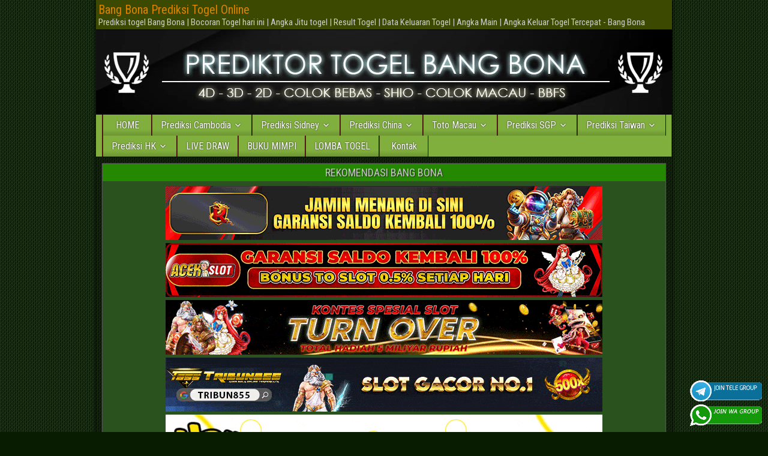

--- FILE ---
content_type: text/html; charset=UTF-8
request_url: https://badomensmerch.store/it/sedie-moderne/5437-nandy-VA.html
body_size: 12128
content:
<!DOCTYPE html>
<html lang="en-US">
<head>
<meta charset="UTF-8" />
<meta name="viewport" content="initial-scale=1.0" />
<meta name='robots' content='noindex, follow' />
<link rel="profile" href="https://gmpg.org/xfn/11" />
<link rel="pingback" href="https://badomensmerch.store/xmlrpc.php" />

	<!-- This site is optimized with the Yoast SEO plugin v26.8 - https://yoast.com/product/yoast-seo-wordpress/ -->
	<title>You searched for 5437 nandy VA - Bang Bona Prediksi Togel Online</title>
	<meta property="og:locale" content="en_US" />
	<meta property="og:type" content="article" />
	<meta property="og:title" content="You searched for 5437 nandy VA - Bang Bona Prediksi Togel Online" />
	<meta property="og:url" content="https://badomensmerch.store/search/5437 nandy VA/" />
	<meta property="og:site_name" content="Bang Bona Prediksi Togel Online" />
	<meta name="twitter:card" content="summary_large_image" />
	<meta name="twitter:title" content="You searched for 5437 nandy VA - Bang Bona Prediksi Togel Online" />
	<script type="application/ld+json" class="yoast-schema-graph">{"@context":"https://schema.org","@graph":[{"@type":["CollectionPage","SearchResultsPage"],"@id":"https://badomensmerch.store/?s=5437%20nandy%20VA","url":"https://badomensmerch.store/?s=5437%20nandy%20VA","name":"You searched for 5437 nandy VA - Bang Bona Prediksi Togel Online","isPartOf":{"@id":"https://badomensmerch.store/#website"},"breadcrumb":{"@id":"#breadcrumb"},"inLanguage":"en-US"},{"@type":"BreadcrumbList","@id":"#breadcrumb","itemListElement":[{"@type":"ListItem","position":1,"name":"Home","item":"https://badomensmerch.store/"},{"@type":"ListItem","position":2,"name":"You searched for 5437 nandy VA"}]},{"@type":"WebSite","@id":"https://badomensmerch.store/#website","url":"https://badomensmerch.store/","name":"Bang Bona Prediksi Togel Online","description":"Prediksi togel Bang Bona | Bocoran Togel hari ini | Angka Jitu togel | Result Togel | Data Keluaran Togel | Angka Main | Angka Keluar Togel Tercepat - Bang Bona","publisher":{"@id":"https://badomensmerch.store/#/schema/person/97bd5e53c595944f4c01f0daf279bf0c"},"potentialAction":[{"@type":"SearchAction","target":{"@type":"EntryPoint","urlTemplate":"https://badomensmerch.store/?s={search_term_string}"},"query-input":{"@type":"PropertyValueSpecification","valueRequired":true,"valueName":"search_term_string"}}],"inLanguage":"en-US"},{"@type":["Person","Organization"],"@id":"https://badomensmerch.store/#/schema/person/97bd5e53c595944f4c01f0daf279bf0c","name":"admin","image":{"@type":"ImageObject","inLanguage":"en-US","@id":"https://badomensmerch.store/#/schema/person/image/","url":"https://badomensmerch.store/wp-content/uploads/2022/02/fav-prediksi-bang-bona.jpg","contentUrl":"https://badomensmerch.store/wp-content/uploads/2022/02/fav-prediksi-bang-bona.jpg","width":150,"height":150,"caption":"admin"},"logo":{"@id":"https://badomensmerch.store/#/schema/person/image/"},"sameAs":["https://badomensmerch.store"]}]}</script>
	<!-- / Yoast SEO plugin. -->


<link rel='dns-prefetch' href='//fonts.googleapis.com' />
<link rel="alternate" type="application/rss+xml" title="Bang Bona Prediksi Togel Online &raquo; Feed" href="https://badomensmerch.store/feed/" />
<link rel="alternate" type="application/rss+xml" title="Bang Bona Prediksi Togel Online &raquo; Comments Feed" href="https://badomensmerch.store/comments/feed/" />
<link rel="alternate" type="application/rss+xml" title="Bang Bona Prediksi Togel Online &raquo; Search Results for &#8220;5437 nandy VA&#8221; Feed" href="https://badomensmerch.store/search/5437+nandy+VA/feed/rss2/" />
<style id='wp-img-auto-sizes-contain-inline-css' type='text/css'>
img:is([sizes=auto i],[sizes^="auto," i]){contain-intrinsic-size:3000px 1500px}
/*# sourceURL=wp-img-auto-sizes-contain-inline-css */
</style>

<style id='wp-emoji-styles-inline-css' type='text/css'>

	img.wp-smiley, img.emoji {
		display: inline !important;
		border: none !important;
		box-shadow: none !important;
		height: 1em !important;
		width: 1em !important;
		margin: 0 0.07em !important;
		vertical-align: -0.1em !important;
		background: none !important;
		padding: 0 !important;
	}
/*# sourceURL=wp-emoji-styles-inline-css */
</style>
<link rel='stylesheet' id='wp-block-library-css' href='https://badomensmerch.store/wp-includes/css/dist/block-library/style.min.css?ver=6.9' type='text/css' media='all' />
<style id='classic-theme-styles-inline-css' type='text/css'>
/*! This file is auto-generated */
.wp-block-button__link{color:#fff;background-color:#32373c;border-radius:9999px;box-shadow:none;text-decoration:none;padding:calc(.667em + 2px) calc(1.333em + 2px);font-size:1.125em}.wp-block-file__button{background:#32373c;color:#fff;text-decoration:none}
/*# sourceURL=/wp-includes/css/classic-themes.min.css */
</style>
<style id='global-styles-inline-css' type='text/css'>
:root{--wp--preset--aspect-ratio--square: 1;--wp--preset--aspect-ratio--4-3: 4/3;--wp--preset--aspect-ratio--3-4: 3/4;--wp--preset--aspect-ratio--3-2: 3/2;--wp--preset--aspect-ratio--2-3: 2/3;--wp--preset--aspect-ratio--16-9: 16/9;--wp--preset--aspect-ratio--9-16: 9/16;--wp--preset--color--black: #000000;--wp--preset--color--cyan-bluish-gray: #abb8c3;--wp--preset--color--white: #ffffff;--wp--preset--color--pale-pink: #f78da7;--wp--preset--color--vivid-red: #cf2e2e;--wp--preset--color--luminous-vivid-orange: #ff6900;--wp--preset--color--luminous-vivid-amber: #fcb900;--wp--preset--color--light-green-cyan: #7bdcb5;--wp--preset--color--vivid-green-cyan: #00d084;--wp--preset--color--pale-cyan-blue: #8ed1fc;--wp--preset--color--vivid-cyan-blue: #0693e3;--wp--preset--color--vivid-purple: #9b51e0;--wp--preset--gradient--vivid-cyan-blue-to-vivid-purple: linear-gradient(135deg,rgb(6,147,227) 0%,rgb(155,81,224) 100%);--wp--preset--gradient--light-green-cyan-to-vivid-green-cyan: linear-gradient(135deg,rgb(122,220,180) 0%,rgb(0,208,130) 100%);--wp--preset--gradient--luminous-vivid-amber-to-luminous-vivid-orange: linear-gradient(135deg,rgb(252,185,0) 0%,rgb(255,105,0) 100%);--wp--preset--gradient--luminous-vivid-orange-to-vivid-red: linear-gradient(135deg,rgb(255,105,0) 0%,rgb(207,46,46) 100%);--wp--preset--gradient--very-light-gray-to-cyan-bluish-gray: linear-gradient(135deg,rgb(238,238,238) 0%,rgb(169,184,195) 100%);--wp--preset--gradient--cool-to-warm-spectrum: linear-gradient(135deg,rgb(74,234,220) 0%,rgb(151,120,209) 20%,rgb(207,42,186) 40%,rgb(238,44,130) 60%,rgb(251,105,98) 80%,rgb(254,248,76) 100%);--wp--preset--gradient--blush-light-purple: linear-gradient(135deg,rgb(255,206,236) 0%,rgb(152,150,240) 100%);--wp--preset--gradient--blush-bordeaux: linear-gradient(135deg,rgb(254,205,165) 0%,rgb(254,45,45) 50%,rgb(107,0,62) 100%);--wp--preset--gradient--luminous-dusk: linear-gradient(135deg,rgb(255,203,112) 0%,rgb(199,81,192) 50%,rgb(65,88,208) 100%);--wp--preset--gradient--pale-ocean: linear-gradient(135deg,rgb(255,245,203) 0%,rgb(182,227,212) 50%,rgb(51,167,181) 100%);--wp--preset--gradient--electric-grass: linear-gradient(135deg,rgb(202,248,128) 0%,rgb(113,206,126) 100%);--wp--preset--gradient--midnight: linear-gradient(135deg,rgb(2,3,129) 0%,rgb(40,116,252) 100%);--wp--preset--font-size--small: 13px;--wp--preset--font-size--medium: 20px;--wp--preset--font-size--large: 36px;--wp--preset--font-size--x-large: 42px;--wp--preset--spacing--20: 0.44rem;--wp--preset--spacing--30: 0.67rem;--wp--preset--spacing--40: 1rem;--wp--preset--spacing--50: 1.5rem;--wp--preset--spacing--60: 2.25rem;--wp--preset--spacing--70: 3.38rem;--wp--preset--spacing--80: 5.06rem;--wp--preset--shadow--natural: 6px 6px 9px rgba(0, 0, 0, 0.2);--wp--preset--shadow--deep: 12px 12px 50px rgba(0, 0, 0, 0.4);--wp--preset--shadow--sharp: 6px 6px 0px rgba(0, 0, 0, 0.2);--wp--preset--shadow--outlined: 6px 6px 0px -3px rgb(255, 255, 255), 6px 6px rgb(0, 0, 0);--wp--preset--shadow--crisp: 6px 6px 0px rgb(0, 0, 0);}:where(.is-layout-flex){gap: 0.5em;}:where(.is-layout-grid){gap: 0.5em;}body .is-layout-flex{display: flex;}.is-layout-flex{flex-wrap: wrap;align-items: center;}.is-layout-flex > :is(*, div){margin: 0;}body .is-layout-grid{display: grid;}.is-layout-grid > :is(*, div){margin: 0;}:where(.wp-block-columns.is-layout-flex){gap: 2em;}:where(.wp-block-columns.is-layout-grid){gap: 2em;}:where(.wp-block-post-template.is-layout-flex){gap: 1.25em;}:where(.wp-block-post-template.is-layout-grid){gap: 1.25em;}.has-black-color{color: var(--wp--preset--color--black) !important;}.has-cyan-bluish-gray-color{color: var(--wp--preset--color--cyan-bluish-gray) !important;}.has-white-color{color: var(--wp--preset--color--white) !important;}.has-pale-pink-color{color: var(--wp--preset--color--pale-pink) !important;}.has-vivid-red-color{color: var(--wp--preset--color--vivid-red) !important;}.has-luminous-vivid-orange-color{color: var(--wp--preset--color--luminous-vivid-orange) !important;}.has-luminous-vivid-amber-color{color: var(--wp--preset--color--luminous-vivid-amber) !important;}.has-light-green-cyan-color{color: var(--wp--preset--color--light-green-cyan) !important;}.has-vivid-green-cyan-color{color: var(--wp--preset--color--vivid-green-cyan) !important;}.has-pale-cyan-blue-color{color: var(--wp--preset--color--pale-cyan-blue) !important;}.has-vivid-cyan-blue-color{color: var(--wp--preset--color--vivid-cyan-blue) !important;}.has-vivid-purple-color{color: var(--wp--preset--color--vivid-purple) !important;}.has-black-background-color{background-color: var(--wp--preset--color--black) !important;}.has-cyan-bluish-gray-background-color{background-color: var(--wp--preset--color--cyan-bluish-gray) !important;}.has-white-background-color{background-color: var(--wp--preset--color--white) !important;}.has-pale-pink-background-color{background-color: var(--wp--preset--color--pale-pink) !important;}.has-vivid-red-background-color{background-color: var(--wp--preset--color--vivid-red) !important;}.has-luminous-vivid-orange-background-color{background-color: var(--wp--preset--color--luminous-vivid-orange) !important;}.has-luminous-vivid-amber-background-color{background-color: var(--wp--preset--color--luminous-vivid-amber) !important;}.has-light-green-cyan-background-color{background-color: var(--wp--preset--color--light-green-cyan) !important;}.has-vivid-green-cyan-background-color{background-color: var(--wp--preset--color--vivid-green-cyan) !important;}.has-pale-cyan-blue-background-color{background-color: var(--wp--preset--color--pale-cyan-blue) !important;}.has-vivid-cyan-blue-background-color{background-color: var(--wp--preset--color--vivid-cyan-blue) !important;}.has-vivid-purple-background-color{background-color: var(--wp--preset--color--vivid-purple) !important;}.has-black-border-color{border-color: var(--wp--preset--color--black) !important;}.has-cyan-bluish-gray-border-color{border-color: var(--wp--preset--color--cyan-bluish-gray) !important;}.has-white-border-color{border-color: var(--wp--preset--color--white) !important;}.has-pale-pink-border-color{border-color: var(--wp--preset--color--pale-pink) !important;}.has-vivid-red-border-color{border-color: var(--wp--preset--color--vivid-red) !important;}.has-luminous-vivid-orange-border-color{border-color: var(--wp--preset--color--luminous-vivid-orange) !important;}.has-luminous-vivid-amber-border-color{border-color: var(--wp--preset--color--luminous-vivid-amber) !important;}.has-light-green-cyan-border-color{border-color: var(--wp--preset--color--light-green-cyan) !important;}.has-vivid-green-cyan-border-color{border-color: var(--wp--preset--color--vivid-green-cyan) !important;}.has-pale-cyan-blue-border-color{border-color: var(--wp--preset--color--pale-cyan-blue) !important;}.has-vivid-cyan-blue-border-color{border-color: var(--wp--preset--color--vivid-cyan-blue) !important;}.has-vivid-purple-border-color{border-color: var(--wp--preset--color--vivid-purple) !important;}.has-vivid-cyan-blue-to-vivid-purple-gradient-background{background: var(--wp--preset--gradient--vivid-cyan-blue-to-vivid-purple) !important;}.has-light-green-cyan-to-vivid-green-cyan-gradient-background{background: var(--wp--preset--gradient--light-green-cyan-to-vivid-green-cyan) !important;}.has-luminous-vivid-amber-to-luminous-vivid-orange-gradient-background{background: var(--wp--preset--gradient--luminous-vivid-amber-to-luminous-vivid-orange) !important;}.has-luminous-vivid-orange-to-vivid-red-gradient-background{background: var(--wp--preset--gradient--luminous-vivid-orange-to-vivid-red) !important;}.has-very-light-gray-to-cyan-bluish-gray-gradient-background{background: var(--wp--preset--gradient--very-light-gray-to-cyan-bluish-gray) !important;}.has-cool-to-warm-spectrum-gradient-background{background: var(--wp--preset--gradient--cool-to-warm-spectrum) !important;}.has-blush-light-purple-gradient-background{background: var(--wp--preset--gradient--blush-light-purple) !important;}.has-blush-bordeaux-gradient-background{background: var(--wp--preset--gradient--blush-bordeaux) !important;}.has-luminous-dusk-gradient-background{background: var(--wp--preset--gradient--luminous-dusk) !important;}.has-pale-ocean-gradient-background{background: var(--wp--preset--gradient--pale-ocean) !important;}.has-electric-grass-gradient-background{background: var(--wp--preset--gradient--electric-grass) !important;}.has-midnight-gradient-background{background: var(--wp--preset--gradient--midnight) !important;}.has-small-font-size{font-size: var(--wp--preset--font-size--small) !important;}.has-medium-font-size{font-size: var(--wp--preset--font-size--medium) !important;}.has-large-font-size{font-size: var(--wp--preset--font-size--large) !important;}.has-x-large-font-size{font-size: var(--wp--preset--font-size--x-large) !important;}
:where(.wp-block-post-template.is-layout-flex){gap: 1.25em;}:where(.wp-block-post-template.is-layout-grid){gap: 1.25em;}
:where(.wp-block-term-template.is-layout-flex){gap: 1.25em;}:where(.wp-block-term-template.is-layout-grid){gap: 1.25em;}
:where(.wp-block-columns.is-layout-flex){gap: 2em;}:where(.wp-block-columns.is-layout-grid){gap: 2em;}
:root :where(.wp-block-pullquote){font-size: 1.5em;line-height: 1.6;}
/*# sourceURL=global-styles-inline-css */
</style>
<link rel='stylesheet' id='ktzagcplugin-css' href='https://badomensmerch.store/wp-content/plugins/ktzagcplugin/public/css/ktzagcplugin-public.css?ver=1.0.0' type='text/css' media='all' />
<link rel='stylesheet' id='frontier-font-css' href='//fonts.googleapis.com/css?family=Roboto+Condensed%3A400%2C700%7CArimo%3A400%2C700&#038;ver=6.9' type='text/css' media='all' />
<link rel='stylesheet' id='genericons-css' href='https://badomensmerch.store/wp-content/themes/frontier/includes/genericons/genericons.css?ver=1.3.2' type='text/css' media='all' />
<link rel='stylesheet' id='frontier-main-css' href='https://badomensmerch.store/wp-content/themes/frontier/style.css?ver=1.3.2' type='text/css' media='all' />
<link rel='stylesheet' id='frontier-responsive-css' href='https://badomensmerch.store/wp-content/themes/frontier/responsive.css?ver=1.3.2' type='text/css' media='all' />
<script type="text/javascript" src="https://badomensmerch.store/wp-includes/js/jquery/jquery.min.js?ver=3.7.1" id="jquery-core-js"></script>
<script type="text/javascript" src="https://badomensmerch.store/wp-includes/js/jquery/jquery-migrate.min.js?ver=3.4.1" id="jquery-migrate-js"></script>
<link rel="https://api.w.org/" href="https://badomensmerch.store/wp-json/" /><link rel="EditURI" type="application/rsd+xml" title="RSD" href="https://badomensmerch.store/xmlrpc.php?rsd" />
<meta name="generator" content="WordPress 6.9" />
<meta name="description" content="5437 nandy VA" />
<meta name="keywords" content="5437,nandy,VA" />
<meta content="index,follow" name="robots" />
<meta content="2 days" name="revisit-after" />
<meta content="2 days" name="revisit" />
<meta content="never" name="expires" />
<meta content="always" name="revisit" />
<meta content="global" name="distribution" />
<meta content="general" name="rating" />
<meta content="true" name="MSSmartTagsPreventParsing" />
<meta content="index, follow" name="googlebot" />
<meta content="follow, all" name="Googlebot-Image" />
<meta content="follow, all" name="msnbot" />
<meta content="follow, all" name="Slurp"/>
<meta content="follow, all" name="ZyBorg"/>
<meta content="follow, all" name="Scooter"/>
<meta content="all" name="spiders"/>
<meta content="all" name="WEBCRAWLERS"/>
<meta content="no" http-equiv="imagetoolbar"/>
<meta content="no-cache" http-equiv="cache-control"/>
<meta content="no-cache" http-equiv="pragma"/>
<meta content="aeiwi, alexa, alltheWeb, altavista, aol netfind, anzwers, canada, directhit, euroseek, excite, overture, go, google, hotbot. infomak, kanoodle, lycos, mastersite, national directory, northern light, searchit, simplesearch, Websmostlinked, webtop, what-u-seek, aol, yahoo, webcrawler, infoseek, excite, magellan, looksmart, bing, cnet, googlebot" name="search engines" />
<link rel="canonical" content="https://badomensmerch.store/5437-nandy-VA.html" />
<meta property="og:url" content="https://badomensmerch.store/5437-nandy-VA.html" />
<meta property="og:type" content="article" />
<meta property="og:site_name" content="Bang Bona Prediksi Togel Online" />
<meta property="og:title" content="5437 nandy VA" />
<meta property="og:description" content="5437,nandy,VA" />

<meta property="Frontier Theme" content="1.3.2" />
<style type="text/css" media="screen">
	#container 	{width: 960px;}
	#header 	{min-height: 0px;}
	#content 	{width: 65%;}
	#sidebar-left 	{width: 35%;}
	#sidebar-right 	{width: 35%;}
</style>

<style type="text/css" media="screen">
	.page-template-page-cs-php #content, .page-template-page-sc-php #content {width: 65%;}
	.page-template-page-cs-php #sidebar-left, .page-template-page-sc-php #sidebar-left,
	.page-template-page-cs-php #sidebar-right, .page-template-page-sc-php #sidebar-right {width: 35%;}
	.page-template-page-scs-php #content {width: 50%;}
	.page-template-page-scs-php #sidebar-left {width: 25%;}
	.page-template-page-scs-php #sidebar-right {width: 25%;}
</style>

<style type="text/css" media="screen">
	#header {background-color:#FFFFFF;}
	#nav-main {background-color:#100049;}
	#nav-main .nav-main {border-left: 1px solid #000021; border-right: 1px solid #2e1e67;}
	#nav-main .nav-main > li, #nav-main .nav-main > ul > .page_item {border-left: 1px solid #2e1e67; border-right: 1px solid #000021;}
	#top-bar {background-color:#100049;}
	#bottom-bar {background-color:#222222;}
	#main {background-color:#F5F5F5;}
	.blog-view, .single-view, .author-info, .archive-info, .form-404 {background-color:#FFFFFF;}
	.blog-view.sticky {background-color:#FFDC8A;}
	.frontier-widget {background-color:#2434e5;}
	.blog-view, .comment-author-admin > .comment-body, .bypostauthor > .comment-body {border-top: 6px solid #2A5A8E;}
	.page-nav > *, .comment-nav > *, .author-info .title, .comment-reply-link, .widget-title,
	.widget_search .search-submit, .widget_calendar caption {background-color:#2A5A8E;}
	.genericon {color:#2A5A8E;}
	a {color:#0E4D7A;}
	a:hover {color:#00f9aa;}
</style>

<meta name="generator" content="Elementor 3.34.4; features: additional_custom_breakpoints; settings: css_print_method-external, google_font-enabled, font_display-swap">
			<style>
				.e-con.e-parent:nth-of-type(n+4):not(.e-lazyloaded):not(.e-no-lazyload),
				.e-con.e-parent:nth-of-type(n+4):not(.e-lazyloaded):not(.e-no-lazyload) * {
					background-image: none !important;
				}
				@media screen and (max-height: 1024px) {
					.e-con.e-parent:nth-of-type(n+3):not(.e-lazyloaded):not(.e-no-lazyload),
					.e-con.e-parent:nth-of-type(n+3):not(.e-lazyloaded):not(.e-no-lazyload) * {
						background-image: none !important;
					}
				}
				@media screen and (max-height: 640px) {
					.e-con.e-parent:nth-of-type(n+2):not(.e-lazyloaded):not(.e-no-lazyload),
					.e-con.e-parent:nth-of-type(n+2):not(.e-lazyloaded):not(.e-no-lazyload) * {
						background-image: none !important;
					}
				}
			</style>
			<style type="text/css" id="custom-background-css">
body.custom-background { background-color: #071c00; background-image: url("https://badomensmerch.store/wp-content/themes/frontier/images/honeycomb.png"); background-position: left top; background-size: auto; background-repeat: repeat; background-attachment: scroll; }
</style>
	<link rel="icon" href="https://badomensmerch.store/wp-content/uploads/2022/02/fav-prediksi-bang-bona-150x150.jpg" sizes="32x32" />
<link rel="icon" href="https://badomensmerch.store/wp-content/uploads/2022/02/fav-prediksi-bang-bona.jpg" sizes="192x192" />
<link rel="apple-touch-icon" href="https://badomensmerch.store/wp-content/uploads/2022/02/fav-prediksi-bang-bona.jpg" />
<meta name="msapplication-TileImage" content="https://badomensmerch.store/wp-content/uploads/2022/02/fav-prediksi-bang-bona.jpg" />

<!-- Custom CSS -->
<style type="text/css" media="screen">
#header {background-color:#3c4900;}
#nav-main {background-color:#80af3d;}
#nav-main .nav-main {border-left: 1px solid #3f0000; border-right: 1px solid #3c4900;}
#nav-main .nav-main > li, #nav-main .nav-main > ul > .page_item {border-left: 1px solid #3c4900; border-right: 1px solid #3f0000;}
#top-bar {background-color:#3c4900;}
#bottom-bar {background-color:#80af3d;}
#main {background-color:#2a521f;}
.blog-view, .single-view, .author-info, .archive-info, .form-404 {background-color:#2a521f;}
.blog-view.sticky {background-color:#FFDC8A;}
.frontier-widget {background-color:#2a521f;}
.blog-view, .comment-author-admin > .comment-body, .bypostauthor > .comment-body {border-top: 6px solid #248900;}
.page-nav > *, .comment-nav > *, .author-info .title, .comment-reply-link, .widget-title,
.widget_search .search-submit, .widget_calendar caption {background-color:#248900;}
.genericon {color:#248900;}
a {color:#00ffdc;}
a:hover {color:#00d307;}

.frontier-widget * {
    text-align: center;
    color:#c7c7c7;
}

.wp-block-calendar table caption, .wp-block-calendar table tbody {
    color: #c7c7c7;
}

.frontier-widget h2 {
    padding: 4px 8px;
    color: #fff;
    text-align: center;
    font-family: 'Roboto Condensed', Sans-serif;
    background-color:#057e06;
    border-radius:15px;
}

entry-title a {
    color: #00ffdc;
}
blockquote {
    background-color: #248900;
    border-left: 6px solid #4e0000;
    margin: 20px;
    padding: 10px 14px 2px;
    font-style: italic;
}
#comment-header, #respond, #no-comments, .comment-body {
    background-color: #248900;
    margin: 0 0 10px;
    padding: 8px;
    border: 1px solid #555;
    box-shadow: 0 0 2px #333;
}
th, td {
    border: 1px solid #fff;
    font-size: 14px;
    font-size: 0.875rem;
    color: azure;
}
th {
    padding: 8px 10px;
    background: #12a900;
}		
		
.entry-title a {
    color: #00ffdc;
}
h1 {
   color: green;
}
p {
   color: #ffffff;
}
h2 {
   color: white;
}
p {
   color: #ffffff;
}
h3 {
   color: white;
}
p {
   color: #ffffff;
}
h3 {
   color: white;
}
p {
   color: #ffffff;}
h4 {
   color: white;
}
p {
   color: #ffffff;
}
a:visited {
color:#1af221;
text-decoration:underline;
}
</style>
<!-- Custom CSS End -->

</head>

<body class="search search-no-results custom-background wp-theme-frontier elementor-default elementor-kit-67">
	
	
<div id="container" class="cf" itemscope itemtype="http://schema.org/SearchResultsPage">
	
			
		<div id="top-bar" class="cf">
			
			<div id="top-bar-info">
														<h1 id="site-title"><a href="https://badomensmerch.store/">Bang Bona Prediksi Togel Online</a></h1>				
									<h4 id="site-description">Prediksi togel Bang Bona | Bocoran Togel hari ini | Angka Jitu togel | Result Togel | Data Keluaran Togel | Angka Main | Angka Keluar Togel Tercepat - Bang Bona</h4>
							</div>

			
					</div>
	
			<div id="header" class="cf" itemscope itemtype="http://schema.org/WPHeader">
			
							<div id="header-logo">
					<a href="https://badomensmerch.store/"><img src="https://badomensmerch.store/wp-content/uploads/2024/02/header-prediksi-bang-bona.webp" alt="Bang Bona Prediksi Togel Online" /></a>
				</div>
			
			
					</div>
	
			
		<nav id="nav-main" class="cf drop" itemscope itemtype="http://schema.org/SiteNavigationElement">
			
							<a href="#" class="drop-toggle"><span class="genericon genericon-menu"></span></a>
			
			<ul id="menu-header" class="nav-main"><li id="menu-item-44" class="menu-item menu-item-type-custom menu-item-object-custom menu-item-44"><a href="/">HOME</a></li>
<li id="menu-item-751" class="menu-item menu-item-type-custom menu-item-object-custom menu-item-has-children menu-item-751"><a href="#">Prediksi Cambodia</a>
<ul class="sub-menu">
	<li id="menu-item-749" class="menu-item menu-item-type-taxonomy menu-item-object-category menu-item-749"><a href="https://badomensmerch.store/category/bang-bona-cambodia-senin/">Cambodia Senin</a></li>
	<li id="menu-item-748" class="menu-item menu-item-type-taxonomy menu-item-object-category menu-item-748"><a href="https://badomensmerch.store/category/bang-bona-cambodia-selasa/">Cambodia Selasa</a></li>
	<li id="menu-item-746" class="menu-item menu-item-type-taxonomy menu-item-object-category menu-item-746"><a href="https://badomensmerch.store/category/bang-bona-cambodia-rabu/">Cambodia Rabu</a></li>
	<li id="menu-item-744" class="menu-item menu-item-type-taxonomy menu-item-object-category menu-item-744"><a href="https://badomensmerch.store/category/bang-bona-cambodia-kamis/">Cambodia Kamis</a></li>
	<li id="menu-item-743" class="menu-item menu-item-type-taxonomy menu-item-object-category menu-item-743"><a href="https://badomensmerch.store/category/bang-bona-cambodia-jumat/">Cambodia Jumat</a></li>
	<li id="menu-item-747" class="menu-item menu-item-type-taxonomy menu-item-object-category menu-item-747"><a href="https://badomensmerch.store/category/bang-bona-cambodia-sabtu/">Cambodia Sabtu</a></li>
	<li id="menu-item-745" class="menu-item menu-item-type-taxonomy menu-item-object-category menu-item-745"><a href="https://badomensmerch.store/category/bang-bona-cambodia-minggu/">Cambodia Minggu</a></li>
</ul>
</li>
<li id="menu-item-759" class="menu-item menu-item-type-custom menu-item-object-custom menu-item-has-children menu-item-759"><a href="#">Prediksi Sidney</a>
<ul class="sub-menu">
	<li id="menu-item-758" class="menu-item menu-item-type-taxonomy menu-item-object-category menu-item-758"><a href="https://badomensmerch.store/category/bang-bona-sidney-senin/">Sidney Senin</a></li>
	<li id="menu-item-757" class="menu-item menu-item-type-taxonomy menu-item-object-category menu-item-757"><a href="https://badomensmerch.store/category/bang-bona-sidney-selasa/">Sidney Selasa</a></li>
	<li id="menu-item-755" class="menu-item menu-item-type-taxonomy menu-item-object-category menu-item-755"><a href="https://badomensmerch.store/category/bang-bona-sidney-rabu/">Sidney Rabu</a></li>
	<li id="menu-item-753" class="menu-item menu-item-type-taxonomy menu-item-object-category menu-item-753"><a href="https://badomensmerch.store/category/bang-bona-sidney-kamis/">Sidney Kamis</a></li>
	<li id="menu-item-752" class="menu-item menu-item-type-taxonomy menu-item-object-category menu-item-752"><a href="https://badomensmerch.store/category/bang-bona-sidney-jumat/">Sidney Jumat</a></li>
	<li id="menu-item-756" class="menu-item menu-item-type-taxonomy menu-item-object-category menu-item-756"><a href="https://badomensmerch.store/category/bang-bona-sidney-sabtu/">Sidney Sabtu</a></li>
	<li id="menu-item-754" class="menu-item menu-item-type-taxonomy menu-item-object-category menu-item-754"><a href="https://badomensmerch.store/category/bang-bona-sidney-minggu/">Sidney Minggu</a></li>
</ul>
</li>
<li id="menu-item-742" class="menu-item menu-item-type-custom menu-item-object-custom menu-item-has-children menu-item-742"><a href="#">Prediksi China</a>
<ul class="sub-menu">
	<li id="menu-item-91" class="menu-item menu-item-type-taxonomy menu-item-object-category menu-item-91"><a href="https://badomensmerch.store/category/bang-bona-china-senin/">China Senin</a></li>
	<li id="menu-item-90" class="menu-item menu-item-type-taxonomy menu-item-object-category menu-item-90"><a href="https://badomensmerch.store/category/bang-bona-china-selasa/">China Selasa</a></li>
	<li id="menu-item-88" class="menu-item menu-item-type-taxonomy menu-item-object-category menu-item-88"><a href="https://badomensmerch.store/category/bang-bona-china-rabu/">China Rabu</a></li>
	<li id="menu-item-86" class="menu-item menu-item-type-taxonomy menu-item-object-category menu-item-86"><a href="https://badomensmerch.store/category/bang-bona-china-kamis/">China Kamis</a></li>
	<li id="menu-item-85" class="menu-item menu-item-type-taxonomy menu-item-object-category menu-item-85"><a href="https://badomensmerch.store/category/bang-bona-china-jumat/">China Jumat</a></li>
	<li id="menu-item-89" class="menu-item menu-item-type-taxonomy menu-item-object-category menu-item-89"><a href="https://badomensmerch.store/category/bang-bona-china-sabtu/">China Sabtu</a></li>
	<li id="menu-item-87" class="menu-item menu-item-type-taxonomy menu-item-object-category menu-item-87"><a href="https://badomensmerch.store/category/bang-bona-china-minggu/">China Minggu</a></li>
</ul>
</li>
<li id="menu-item-767" class="menu-item menu-item-type-custom menu-item-object-custom menu-item-has-children menu-item-767"><a href="#">Toto Macau</a>
<ul class="sub-menu">
	<li id="menu-item-766" class="menu-item menu-item-type-taxonomy menu-item-object-category menu-item-766"><a href="https://badomensmerch.store/category/bang-bona-toto-macau-senin/">Toto Macau Senin</a></li>
	<li id="menu-item-765" class="menu-item menu-item-type-taxonomy menu-item-object-category menu-item-765"><a href="https://badomensmerch.store/category/bang-bona-toto-macau-selasa/">Toto Macau Selasa</a></li>
	<li id="menu-item-763" class="menu-item menu-item-type-taxonomy menu-item-object-category menu-item-763"><a href="https://badomensmerch.store/category/bang-bona-toto-macau-rabu/">Toto Macau Rabu</a></li>
	<li id="menu-item-761" class="menu-item menu-item-type-taxonomy menu-item-object-category menu-item-761"><a href="https://badomensmerch.store/category/bang-bona-toto-macau-kamis/">Toto Macau Kamis</a></li>
	<li id="menu-item-760" class="menu-item menu-item-type-taxonomy menu-item-object-category menu-item-760"><a href="https://badomensmerch.store/category/bang-bona-toto-macau-jumat/">Toto Macau Jumat</a></li>
	<li id="menu-item-764" class="menu-item menu-item-type-taxonomy menu-item-object-category menu-item-764"><a href="https://badomensmerch.store/category/bang-bona-toto-macau-sabtu/">Toto Macau Sabtu</a></li>
	<li id="menu-item-762" class="menu-item menu-item-type-taxonomy menu-item-object-category menu-item-762"><a href="https://badomensmerch.store/category/bang-bona-toto-macau-minggu/">Toto Macau Minggu</a></li>
</ul>
</li>
<li id="menu-item-773" class="menu-item menu-item-type-custom menu-item-object-custom menu-item-has-children menu-item-773"><a href="#">Prediksi SGP</a>
<ul class="sub-menu">
	<li id="menu-item-772" class="menu-item menu-item-type-taxonomy menu-item-object-category menu-item-772"><a href="https://badomensmerch.store/category/bang-bona-singapore-senin/">Singapore Senin</a></li>
	<li id="menu-item-770" class="menu-item menu-item-type-taxonomy menu-item-object-category menu-item-770"><a href="https://badomensmerch.store/category/bang-bona-singapore-rabu/">Singapore Rabu</a></li>
	<li id="menu-item-768" class="menu-item menu-item-type-taxonomy menu-item-object-category menu-item-768"><a href="https://badomensmerch.store/category/bang-bona-singapore-kamis/">Singapore Kamis</a></li>
	<li id="menu-item-771" class="menu-item menu-item-type-taxonomy menu-item-object-category menu-item-771"><a href="https://badomensmerch.store/category/bang-bona-singapore-sabtu/">Singapore Sabtu</a></li>
	<li id="menu-item-769" class="menu-item menu-item-type-taxonomy menu-item-object-category menu-item-769"><a href="https://badomensmerch.store/category/bang-bona-singapore-minggu/">Singapore Minggu</a></li>
</ul>
</li>
<li id="menu-item-781" class="menu-item menu-item-type-custom menu-item-object-custom menu-item-has-children menu-item-781"><a href="#">Prediksi Taiwan</a>
<ul class="sub-menu">
	<li id="menu-item-780" class="menu-item menu-item-type-taxonomy menu-item-object-category menu-item-780"><a href="https://badomensmerch.store/category/bang-bona-taiwan-senin/">Taiwan Senin</a></li>
	<li id="menu-item-779" class="menu-item menu-item-type-taxonomy menu-item-object-category menu-item-779"><a href="https://badomensmerch.store/category/bang-bona-taiwan-selasa/">Taiwan Selasa</a></li>
	<li id="menu-item-777" class="menu-item menu-item-type-taxonomy menu-item-object-category menu-item-777"><a href="https://badomensmerch.store/category/bang-bona-taiwan-rabu/">Taiwan Rabu</a></li>
	<li id="menu-item-775" class="menu-item menu-item-type-taxonomy menu-item-object-category menu-item-775"><a href="https://badomensmerch.store/category/bang-bona-taiwan-kamis/">Taiwan Kamis</a></li>
	<li id="menu-item-774" class="menu-item menu-item-type-taxonomy menu-item-object-category menu-item-774"><a href="https://badomensmerch.store/category/bang-bona-taiwan-jumat/">Taiwan Jumat</a></li>
	<li id="menu-item-778" class="menu-item menu-item-type-taxonomy menu-item-object-category menu-item-778"><a href="https://badomensmerch.store/category/bang-bona-taiwan-sabtu/">Taiwan Sabtu</a></li>
	<li id="menu-item-776" class="menu-item menu-item-type-taxonomy menu-item-object-category menu-item-776"><a href="https://badomensmerch.store/category/bang-bona-taiwan-minggu/">Taiwan Minggu</a></li>
</ul>
</li>
<li id="menu-item-789" class="menu-item menu-item-type-custom menu-item-object-custom menu-item-has-children menu-item-789"><a href="#">Prediksi HK</a>
<ul class="sub-menu">
	<li id="menu-item-788" class="menu-item menu-item-type-taxonomy menu-item-object-category menu-item-788"><a href="https://badomensmerch.store/category/bang-bona-hongkong-senin/">Hongkong Senin</a></li>
	<li id="menu-item-787" class="menu-item menu-item-type-taxonomy menu-item-object-category menu-item-787"><a href="https://badomensmerch.store/category/bang-bona-hongkong-selasa/">Hongkong Selasa</a></li>
	<li id="menu-item-785" class="menu-item menu-item-type-taxonomy menu-item-object-category menu-item-785"><a href="https://badomensmerch.store/category/bang-bona-hongkong-rabu/">Hongkong Rabu</a></li>
	<li id="menu-item-783" class="menu-item menu-item-type-taxonomy menu-item-object-category menu-item-783"><a href="https://badomensmerch.store/category/bang-bona-hongkong-kamis/">Hongkong Kamis</a></li>
	<li id="menu-item-782" class="menu-item menu-item-type-taxonomy menu-item-object-category menu-item-782"><a href="https://badomensmerch.store/category/bang-bona-hongkong-jumat/">Hongkong Jumat</a></li>
	<li id="menu-item-786" class="menu-item menu-item-type-taxonomy menu-item-object-category menu-item-786"><a href="https://badomensmerch.store/category/bang-bona-hongkong-sabtu/">Hongkong Sabtu</a></li>
	<li id="menu-item-784" class="menu-item menu-item-type-taxonomy menu-item-object-category menu-item-784"><a href="https://badomensmerch.store/category/bang-bona-hongkong-minggu/">Hongkong Minggu</a></li>
</ul>
</li>
<li id="menu-item-55" class="menu-item menu-item-type-custom menu-item-object-custom menu-item-55"><a href="/">LIVE DRAW</a></li>
<li id="menu-item-56" class="menu-item menu-item-type-custom menu-item-object-custom menu-item-56"><a href="/">BUKU MIMPI</a></li>
<li id="menu-item-57" class="menu-item menu-item-type-custom menu-item-object-custom menu-item-57"><a href="/">LOMBA TOGEL</a></li>
<li id="menu-item-11007" class="menu-item menu-item-type-post_type menu-item-object-page menu-item-11007"><a href="https://badomensmerch.store/kontak/">Kontak</a></li>
</ul>
					</nav>
	
			<div id="below-menu" class="cf">
			<div id="widgets-wrap-below-menu" class="cf"><div id="custom_html-4" class="widget_text widget-below-menu frontier-widget widget_custom_html"><h4 class="widget-title">REKOMENDASI BANG BONA</h4><div class="textwidget custom-html-widget"><div style="text-align:center; ">
<a target="_blank" href="https://mez.ink/rmslot1/" rel="nofollow"><img alt="RMslot" title="RMslot" src="https://badomensmerch.store/wp-content/uploads/2024/12/banner-baru-rmslot-728X90-COMPRESS-1.webp" width="728"></a>
<a target="_blank" href="https://magic.ly/acekslot1/" rel="nofollow"><img alt="Acekslot" title="Acekslot" src="https://badomensmerch.store/wp-content/uploads/2024/08/Banner-Acekslot-728x90-1.webp" width="728"></a>
<a target="_blank" href="https://heylink.me/Slot4D.links" rel="nofollow"><img alt="slot4d" title="slot4d" src="https://badomensmerch.store/wp-content/uploads/2024/02/Gif-slot4d-1.gif" width="728"></a>
<a target="_blank" href="https://lite.link/tribun855/" rel="nofollow"><img alt="Tribun855" title="Tribun855" src="https://badomensmerch.store/wp-content/uploads/2024/02/BANNER-Tribun855.gif" width="728"></a>
<a target="_blank" href="https://heylink.me/udinslotseo/" rel="nofollow"><img alt="Udinslot" title="Udinslot" src="https://badomensmerch.store/wp-content/uploads/2024/02/Banner-Udinslot.webp" width="728"></a>
<a target="_blank" href="https://heylink.me/ipinslotseo" rel="nofollow"><img alt="Ipinslot" title="Ipinslot" src="https://badomensmerch.store/wp-content/uploads/2024/02/Banner-Ipinslot.webp" width="728"></a>
<a target="_blank" href="https://heylink.me/upinslotseo" rel="nofollow"><img alt="Upinslot" title="Upinslot" src="https://badomensmerch.store/wp-content/uploads/2024/02/Banner-Upinslot.webp" width="728"></a>
	<a target="_blank" href="https://heylink.me/zhugeslot88" rel="nofollow"><img alt="zhugeslot togel" title="zhugeslot togel" src="https://badomensmerch.store/wp-content/uploads/2024/07/ZHUGESLOT-BANNER-ADS.webp" width="728"></a>
	<a target="_blank" href="https://heylink.me/tribun118seo/" rel="nofollow"><img alt="Tribun118" title="Tribun118" src="https://badomensmerch.store/wp-content/uploads/2025/01/BANNER-GIF-TRIBUN118.gif" width="728"></a>
<a target="_blank" href="https://heylink.me/totosajalogin" rel="nofollow"><img alt="totosaja" title="totosaja" src="https://badomensmerch.store/wp-content/uploads/2024/07/Banner-Totosaja.webp" width="728"></a>
</div></div></div></div>
		</div>
	
<div id="main" class="col-cs cf">

<div id="content" class="cf" >

	
			<div class="archive-info">
			<h3 class="archive-title">Search Results for &ndash; &quot;<span>5437 nandy VA</span>&quot;</h3>		</div>
	
	
	
		<div class="form-404">
			<h2>Nothing Found</h2><p>Try a new keyword.</p><form role="search" method="get" class="search-form" action="https://badomensmerch.store/">
				<label>
					<span class="screen-reader-text">Search for:</span>
					<input type="search" class="search-field" placeholder="Search &hellip;" value="5437 nandy VA" name="s" />
				</label>
				<input type="submit" class="search-submit" value="Search" />
			</form>		</div>

	
	
			<div class="blog-nav cf">
							<div class="link-next"></div><div class="link-prev"></div>					</div>
	
	
</div>

<div id="sidebar-right" class="sidebar cf" itemscope itemtype="http://schema.org/WPSideBar">
		<div id="widgets-wrap-sidebar-right">

					<div id="block-7" class="widget-sidebar frontier-widget widget_block widget_search"><form role="search" method="get" action="https://badomensmerch.store/" class="wp-block-search__button-outside wp-block-search__text-button wp-block-search"    ><label class="wp-block-search__label" for="wp-block-search__input-1" >Cari</label><div class="wp-block-search__inside-wrapper" ><input class="wp-block-search__input" id="wp-block-search__input-1" placeholder="" value="5437 nandy VA" type="search" name="s" required /><button aria-label="Cari" class="wp-block-search__button wp-element-button" type="submit" >Cari</button></div></form></div><div id="block-8" class="widget-sidebar frontier-widget widget_block">
<div class="wp-block-group"><div class="wp-block-group__inner-container is-layout-flow wp-block-group-is-layout-flow">
<div class="wp-block-group"><div class="wp-block-group__inner-container is-layout-flow wp-block-group-is-layout-flow">
<h2 class="wp-block-heading">Kalender Prediksi</h2>


<div class="wp-block-calendar"><table id="wp-calendar" class="wp-calendar-table">
	<caption>January 2026</caption>
	<thead>
	<tr>
		<th scope="col" aria-label="Monday">M</th>
		<th scope="col" aria-label="Tuesday">T</th>
		<th scope="col" aria-label="Wednesday">W</th>
		<th scope="col" aria-label="Thursday">T</th>
		<th scope="col" aria-label="Friday">F</th>
		<th scope="col" aria-label="Saturday">S</th>
		<th scope="col" aria-label="Sunday">S</th>
	</tr>
	</thead>
	<tbody>
	<tr>
		<td colspan="3" class="pad">&nbsp;</td><td><a href="https://badomensmerch.store/2026/01/01/" aria-label="Posts published on January 1, 2026">1</a></td><td><a href="https://badomensmerch.store/2026/01/02/" aria-label="Posts published on January 2, 2026">2</a></td><td><a href="https://badomensmerch.store/2026/01/03/" aria-label="Posts published on January 3, 2026">3</a></td><td><a href="https://badomensmerch.store/2026/01/04/" aria-label="Posts published on January 4, 2026">4</a></td>
	</tr>
	<tr>
		<td><a href="https://badomensmerch.store/2026/01/05/" aria-label="Posts published on January 5, 2026">5</a></td><td><a href="https://badomensmerch.store/2026/01/06/" aria-label="Posts published on January 6, 2026">6</a></td><td><a href="https://badomensmerch.store/2026/01/07/" aria-label="Posts published on January 7, 2026">7</a></td><td><a href="https://badomensmerch.store/2026/01/08/" aria-label="Posts published on January 8, 2026">8</a></td><td><a href="https://badomensmerch.store/2026/01/09/" aria-label="Posts published on January 9, 2026">9</a></td><td>10</td><td><a href="https://badomensmerch.store/2026/01/11/" aria-label="Posts published on January 11, 2026">11</a></td>
	</tr>
	<tr>
		<td><a href="https://badomensmerch.store/2026/01/12/" aria-label="Posts published on January 12, 2026">12</a></td><td><a href="https://badomensmerch.store/2026/01/13/" aria-label="Posts published on January 13, 2026">13</a></td><td>14</td><td>15</td><td><a href="https://badomensmerch.store/2026/01/16/" aria-label="Posts published on January 16, 2026">16</a></td><td>17</td><td><a href="https://badomensmerch.store/2026/01/18/" aria-label="Posts published on January 18, 2026">18</a></td>
	</tr>
	<tr>
		<td><a href="https://badomensmerch.store/2026/01/19/" aria-label="Posts published on January 19, 2026">19</a></td><td><a href="https://badomensmerch.store/2026/01/20/" aria-label="Posts published on January 20, 2026">20</a></td><td>21</td><td><a href="https://badomensmerch.store/2026/01/22/" aria-label="Posts published on January 22, 2026">22</a></td><td><a href="https://badomensmerch.store/2026/01/23/" aria-label="Posts published on January 23, 2026">23</a></td><td><a href="https://badomensmerch.store/2026/01/24/" aria-label="Posts published on January 24, 2026">24</a></td><td><a href="https://badomensmerch.store/2026/01/25/" aria-label="Posts published on January 25, 2026">25</a></td>
	</tr>
	<tr>
		<td><a href="https://badomensmerch.store/2026/01/26/" aria-label="Posts published on January 26, 2026">26</a></td><td><a href="https://badomensmerch.store/2026/01/27/" aria-label="Posts published on January 27, 2026">27</a></td><td><a href="https://badomensmerch.store/2026/01/28/" aria-label="Posts published on January 28, 2026">28</a></td><td><a href="https://badomensmerch.store/2026/01/29/" aria-label="Posts published on January 29, 2026">29</a></td><td id="today"><a href="https://badomensmerch.store/2026/01/30/" aria-label="Posts published on January 30, 2026">30</a></td><td>31</td>
		<td class="pad" colspan="1">&nbsp;</td>
	</tr>
	</tbody>
	</table><nav aria-label="Previous and next months" class="wp-calendar-nav">
		<span class="wp-calendar-nav-prev"><a href="https://badomensmerch.store/2025/12/">&laquo; Dec</a></span>
		<span class="pad">&nbsp;</span>
		<span class="wp-calendar-nav-next">&nbsp;</span>
	</nav></div></div></div>
</div></div>
</div>
		<div id="recent-posts-2" class="widget-sidebar frontier-widget widget_recent_entries">
		<h4 class="widget-title">Prediksi Togel Hari ini</h4>
		<ul>
											<li>
					<a href="https://badomensmerch.store/bang-bona-prediksi-toto-macau-jumat-30-januari-2026/">Bang Bona Prediksi Toto Macau Jumat 30 Januari 2026</a>
									</li>
											<li>
					<a href="https://badomensmerch.store/bang-bona-prediksi-togel-china-jumat-30-januari-2026/">Bang Bona Prediksi Togel China Jumat 30 Januari 2026</a>
									</li>
											<li>
					<a href="https://badomensmerch.store/bang-bona-prediksi-togel-sidney-jumat-30-januari-2026/">Bang Bona Prediksi Togel Sidney Jumat 30 Januari 2026</a>
									</li>
											<li>
					<a href="https://badomensmerch.store/bang-bona-prediksi-togel-taiwan-jumat-30-januari-2026/">Bang Bona Prediksi Togel Taiwan Jumat 30 Januari 2026</a>
									</li>
											<li>
					<a href="https://badomensmerch.store/bang-bona-prediksi-togel-cambodia-jumat-30-januari-2026/">Bang Bona Prediksi Togel Cambodia Jumat 30 Januari 2026</a>
									</li>
											<li>
					<a href="https://badomensmerch.store/bang-bona-prediksi-togel-hongkong-jumat-30-januari-2026/">Bang Bona Prediksi Togel Hongkong Jumat 30 Januari 2026</a>
									</li>
											<li>
					<a href="https://badomensmerch.store/bang-bona-prediksi-togel-singapore-kamis-29-januari-2026/">Bang Bona Prediksi Togel Singapore Kamis 29 Januari 2026</a>
									</li>
					</ul>

		</div><div id="block-21" class="widget-sidebar frontier-widget widget_block"><h4 class="widget-title">TABEL SHIO</h4><div class="wp-widget-group__inner-blocks">
<table border="0" width="100%" cellspacing="4" cellpadding="4">
<tbody>
<tr>
<th style="background-color:#464646; font-weight:bold; border-bottom:2px solid #333;">SHIO</th>
<th style="background-color:#464646; font-weight:bold; border-bottom:2px solid #333;">ANGKA</th>
</tr>
<tr>
<td>Kelinci</td>
<td> 01,  13,  25,  37,  49,  61,  73,  85,  97</td>
</tr>
<tr>
<td>Harimau</td>
<td> 02,  14,  26,  38,  50,  62,  74,  86,  98</td>
</tr>
<tr>
<td>Kerbau</td>
<td> 03,  15,  27,  39,  51,  63,  75,  87,  99</td>
</tr>
<tr>
<td>Tikus</td>
<td> 04,  16,  28,  40,  52,  64,  76,  88,  00</td>
</tr>
<tr>
<td>Babi</td>
<td> 05,  17,  29,  41,  53,  65,  77,  89</td>
</tr>
<tr>
<td>Anjing</td>
<td> 06,  18,  30,  42,  54,  66,  78,  90</td>
</tr>
<tr>
<td>Ayam</td>
<td> 07,  19,  31,  43,  55,  67,  79,  91</td>
</tr>
<tr>
<td>Monyet</td>
<td> 08,  20,  32,  44,  56,  68,  80,  92</td>
</tr>
<tr>
<td>Kambing</td>
<td> 09,  21,  33,  45,  57,  69,  81,  93</td>
</tr>
<tr>
<td>Kuda</td>
<td> 10,  22,  34,  46,  58,  70,  82,  94</td>
</tr>
<tr>
<td>Ular</td>
<td> 11,  23,  35,  47,  59,  71,  83,  95</td>
</tr>
<tr>
<td>Naga</td>
<td> 12,  24,  36,  48,  60,  72,  84,  96</td>
</tr>
</tbody>
</table>
</div></div><div id="popular-search-terms" class="widget-sidebar frontier-widget widget_popular_terms"><h4 class="widget-title">Pencarian Terbanyak</h4><ul><li><a href="https://badomensmerch.store" title="Prediksi togel cina bang bona">Prediksi togel cina bang bona</a></li><li><a href="https://badomensmerch.store" title="Prediksi togel kamboja bang bona">Prediksi togel kamboja bang bona</a></li><li><a href="https://badomensmerch.store" title="bngbona sdy">bngbona sdy</a></li><li><a href="https://badomensmerch.store" title="bngbona">bngbona</a></li><li><a href="https://badomensmerch.store" title="prediksi togel">prediksi togel</a></li><li><a href="https://badomensmerch.store" title="Prediksi cina bang bona">Prediksi cina bang bona</a></li><li><a href="https://badomensmerch.store" title="prediksi togel bang bona online">prediksi togel bang bona online</a></li><li><a href="https://badomensmerch.store" title="Prediksi togel china bang bona">Prediksi togel china bang bona</a></li><li><a href="https://badomensmerch.store" title="Prediksi bona">Prediksi bona</a></li><li><a href="https://badomensmerch.store" title="Prediksi china Bang Bona">Prediksi china Bang Bona</a></li></ul><!-- SEO SearchTerms Tagging 2 Plugin --></div><div id="custom_html-5" class="widget_text widget-sidebar frontier-widget widget_custom_html"><h4 class="widget-title">RESULT TOGEL HARI INI</h4><div class="textwidget custom-html-widget"><iframe style="border: 0px;" src=" https://badomensmerch.store/result-togel/" height="350" scrolling="no"><span data-mce-type="bookmark" style="display: inline-block; width: 0px; overflow: hidden; line-height: 0;" class="mce_SELRES_start">&#xFEFF;</span></iframe></div></div><div id="custom_html-2" class="widget_text widget-sidebar frontier-widget widget_custom_html"><h4 class="widget-title">STATISTIK</h4><div class="textwidget custom-html-widget"><!-- Histats.com  (div with counter) --><div id="histats_counter"></div>
<!-- Histats.com  START  (aync)-->
<script type="text/javascript">var _Hasync= _Hasync|| [];
_Hasync.push(['Histats.start', '1,4758734,4,436,112,75,00011101']);
_Hasync.push(['Histats.fasi', '1']);
_Hasync.push(['Histats.track_hits', '']);
(function() {
var hs = document.createElement('script'); hs.type = 'text/javascript'; hs.async = true;
hs.src = ('//s10.histats.com/js15_as.js');
(document.getElementsByTagName('head')[0] || document.getElementsByTagName('body')[0]).appendChild(hs);
})();</script>
<noscript><a href="/" target="_blank"><img  src="//sstatic1.histats.com/0.gif?4758734&101" alt="free page hit counter" border="0"></a></noscript>
<!-- Histats.com  END  --></div></div><div id="custom_html-7" class="widget_text widget-sidebar frontier-widget widget_custom_html"><h4 class="widget-title">Situs Prediktor Togel</h4><div class="textwidget custom-html-widget"><table>
<tbody>
<tr>
<td><a href="https://badomensmerch.store/"><strong>Bang Bona Prediksi</strong></a></td>
</tr>
<tr>
<td><a href="https://krogerstoresfeedback.website/" target="_blank" rel="nofollow noopener"><strong>Paito Warna</strong></a></td>
</tr>
<tr>
<td><a href="https://dmtcarts.store/" target="_blank" rel="nofollow noopener"><strong>Angka Keramat Togel</strong></a></td>
</tr>
<tr>
<td><a href="https://sattaking786.store/" target="_blank" rel="nofollow noopener"><strong>Angka Mistik Togel</strong></a></td>
</tr>
<tr>
<td><a href="https://macmillermerch.shop/" target="_blank" rel="nofollow noopener"><strong>Prediksi Togel Mbah Jamu</strong></a></td>
</tr>
	<tr>
<td><a href="https://vrus.store/" target="_blank" rel="nofollow noopener"><strong>Prediksi TOTO 4D</strong></a></td>
</tr>
<tr>
<td><a href="https://saplat.website/" target="_blank" rel="nofollow noopener"><strong>Master Togel Online</strong></a></td>
</tr>
<tr>
<td><a href="https://simasima.store/" target="_blank" rel="nofollow noopener"><strong>Prediktor TogelMania</strong></a></td>
</tr>
</tbody>
</table></div></div><div id="custom_html-6" class="widget_text widget-sidebar frontier-widget widget_custom_html"><div class="textwidget custom-html-widget"><a target="_blank" href="https://t.me/bangbonaprediksi" rel="nofollow"><img src="https://rajaimg.com/ib/bQsvxqlWBY0vDVO_1708696996.gif" style="position: fixed; bottom: 50px; right: 10px; z-index: 9999; width: 120px; display: block; overflow: hidden;" title="Telegram Group Prediksi Togel Online" alt="Group telegram Prediksi togel"></a>
<a target="_blank" href="https://elgacor.com/watogel" rel="nofollow"><img src="https://rajaimg.com/ib/ksvPyG2ZNNv9pam_1708696996.gif" style="position: fixed; bottom: 10px; right: 10px; z-index: 9999; width: 120px; display: block; overflow: hidden;" title="WA Group Prediksi Togel Online" alt="Group WA Prediksi togel"></a></div></div>		
	</div>
	</div></div>


<div id="bottom-bar" class="cf">
	
			<span id="bottom-bar-text">Bang Bona Prediksi Togel Online &copy; 2001</span>
	


	</div>

</div>


<script type="speculationrules">
{"prefetch":[{"source":"document","where":{"and":[{"href_matches":"/*"},{"not":{"href_matches":["/wp-*.php","/wp-admin/*","/wp-content/uploads/*","/wp-content/*","/wp-content/plugins/*","/wp-content/themes/frontier/*","/*\\?(.+)"]}},{"not":{"selector_matches":"a[rel~=\"nofollow\"]"}},{"not":{"selector_matches":".no-prefetch, .no-prefetch a"}}]},"eagerness":"conservative"}]}
</script>
			<script>
				const lazyloadRunObserver = () => {
					const lazyloadBackgrounds = document.querySelectorAll( `.e-con.e-parent:not(.e-lazyloaded)` );
					const lazyloadBackgroundObserver = new IntersectionObserver( ( entries ) => {
						entries.forEach( ( entry ) => {
							if ( entry.isIntersecting ) {
								let lazyloadBackground = entry.target;
								if( lazyloadBackground ) {
									lazyloadBackground.classList.add( 'e-lazyloaded' );
								}
								lazyloadBackgroundObserver.unobserve( entry.target );
							}
						});
					}, { rootMargin: '200px 0px 200px 0px' } );
					lazyloadBackgrounds.forEach( ( lazyloadBackground ) => {
						lazyloadBackgroundObserver.observe( lazyloadBackground );
					} );
				};
				const events = [
					'DOMContentLoaded',
					'elementor/lazyload/observe',
				];
				events.forEach( ( event ) => {
					document.addEventListener( event, lazyloadRunObserver );
				} );
			</script>
			<script type="text/javascript">
jQuery(document).ready(function($) {
	$( '#nav-main .drop-toggle' ).click(function(){
		$( '#nav-main' ).toggleClass( 'dropped' );
	});
});
</script>
<script id="wp-emoji-settings" type="application/json">
{"baseUrl":"https://s.w.org/images/core/emoji/17.0.2/72x72/","ext":".png","svgUrl":"https://s.w.org/images/core/emoji/17.0.2/svg/","svgExt":".svg","source":{"concatemoji":"https://badomensmerch.store/wp-includes/js/wp-emoji-release.min.js?ver=6.9"}}
</script>
<script type="module">
/* <![CDATA[ */
/*! This file is auto-generated */
const a=JSON.parse(document.getElementById("wp-emoji-settings").textContent),o=(window._wpemojiSettings=a,"wpEmojiSettingsSupports"),s=["flag","emoji"];function i(e){try{var t={supportTests:e,timestamp:(new Date).valueOf()};sessionStorage.setItem(o,JSON.stringify(t))}catch(e){}}function c(e,t,n){e.clearRect(0,0,e.canvas.width,e.canvas.height),e.fillText(t,0,0);t=new Uint32Array(e.getImageData(0,0,e.canvas.width,e.canvas.height).data);e.clearRect(0,0,e.canvas.width,e.canvas.height),e.fillText(n,0,0);const a=new Uint32Array(e.getImageData(0,0,e.canvas.width,e.canvas.height).data);return t.every((e,t)=>e===a[t])}function p(e,t){e.clearRect(0,0,e.canvas.width,e.canvas.height),e.fillText(t,0,0);var n=e.getImageData(16,16,1,1);for(let e=0;e<n.data.length;e++)if(0!==n.data[e])return!1;return!0}function u(e,t,n,a){switch(t){case"flag":return n(e,"\ud83c\udff3\ufe0f\u200d\u26a7\ufe0f","\ud83c\udff3\ufe0f\u200b\u26a7\ufe0f")?!1:!n(e,"\ud83c\udde8\ud83c\uddf6","\ud83c\udde8\u200b\ud83c\uddf6")&&!n(e,"\ud83c\udff4\udb40\udc67\udb40\udc62\udb40\udc65\udb40\udc6e\udb40\udc67\udb40\udc7f","\ud83c\udff4\u200b\udb40\udc67\u200b\udb40\udc62\u200b\udb40\udc65\u200b\udb40\udc6e\u200b\udb40\udc67\u200b\udb40\udc7f");case"emoji":return!a(e,"\ud83e\u1fac8")}return!1}function f(e,t,n,a){let r;const o=(r="undefined"!=typeof WorkerGlobalScope&&self instanceof WorkerGlobalScope?new OffscreenCanvas(300,150):document.createElement("canvas")).getContext("2d",{willReadFrequently:!0}),s=(o.textBaseline="top",o.font="600 32px Arial",{});return e.forEach(e=>{s[e]=t(o,e,n,a)}),s}function r(e){var t=document.createElement("script");t.src=e,t.defer=!0,document.head.appendChild(t)}a.supports={everything:!0,everythingExceptFlag:!0},new Promise(t=>{let n=function(){try{var e=JSON.parse(sessionStorage.getItem(o));if("object"==typeof e&&"number"==typeof e.timestamp&&(new Date).valueOf()<e.timestamp+604800&&"object"==typeof e.supportTests)return e.supportTests}catch(e){}return null}();if(!n){if("undefined"!=typeof Worker&&"undefined"!=typeof OffscreenCanvas&&"undefined"!=typeof URL&&URL.createObjectURL&&"undefined"!=typeof Blob)try{var e="postMessage("+f.toString()+"("+[JSON.stringify(s),u.toString(),c.toString(),p.toString()].join(",")+"));",a=new Blob([e],{type:"text/javascript"});const r=new Worker(URL.createObjectURL(a),{name:"wpTestEmojiSupports"});return void(r.onmessage=e=>{i(n=e.data),r.terminate(),t(n)})}catch(e){}i(n=f(s,u,c,p))}t(n)}).then(e=>{for(const n in e)a.supports[n]=e[n],a.supports.everything=a.supports.everything&&a.supports[n],"flag"!==n&&(a.supports.everythingExceptFlag=a.supports.everythingExceptFlag&&a.supports[n]);var t;a.supports.everythingExceptFlag=a.supports.everythingExceptFlag&&!a.supports.flag,a.supports.everything||((t=a.source||{}).concatemoji?r(t.concatemoji):t.wpemoji&&t.twemoji&&(r(t.twemoji),r(t.wpemoji)))});
//# sourceURL=https://badomensmerch.store/wp-includes/js/wp-emoji-loader.min.js
/* ]]> */
</script>
<script defer src="https://static.cloudflareinsights.com/beacon.min.js/vcd15cbe7772f49c399c6a5babf22c1241717689176015" integrity="sha512-ZpsOmlRQV6y907TI0dKBHq9Md29nnaEIPlkf84rnaERnq6zvWvPUqr2ft8M1aS28oN72PdrCzSjY4U6VaAw1EQ==" data-cf-beacon='{"version":"2024.11.0","token":"d712fceb88df471d9f4969b16eafd23c","r":1,"server_timing":{"name":{"cfCacheStatus":true,"cfEdge":true,"cfExtPri":true,"cfL4":true,"cfOrigin":true,"cfSpeedBrain":true},"location_startswith":null}}' crossorigin="anonymous"></script>
</body>
</html>

<!-- Page uncached by LiteSpeed Cache 7.7 on 2026-01-30 07:08:42 -->